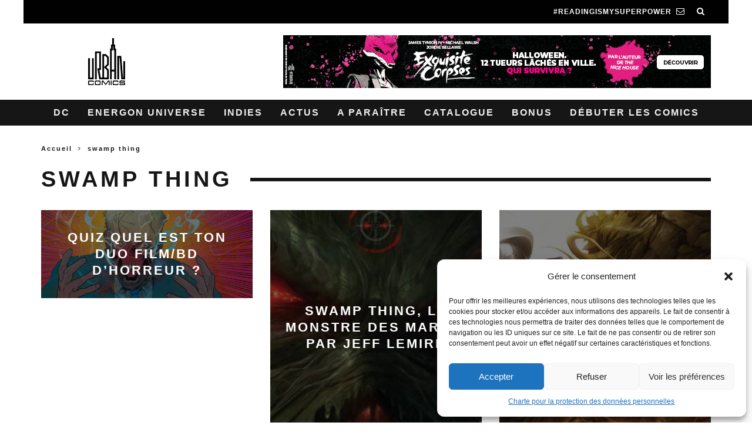

--- FILE ---
content_type: text/html; charset=UTF-8
request_url: https://www.urban-comics.com/tag/swamp-thing-2/
body_size: 18224
content:
<!DOCTYPE html>
<!--[if lt IE 7]><html lang="fr-FR" class="no-js lt-ie9 lt-ie8 lt-ie7"> <![endif]-->
<!--[if (IE 7)&!(IEMobile)]><html lang="fr-FR" class="no-js lt-ie9 lt-ie8"><![endif]-->
<!--[if (IE 8)&!(IEMobile)]><html lang="fr-FR" class="no-js lt-ie9"><![endif]-->
<!--[if gt IE 8]><!--> <html lang="fr-FR" class="no-js"><!--<![endif]-->

<head>
<!-- Google tag (gtag.js) -->
<script type="text/plain" data-service="google-analytics" data-category="statistics" async data-cmplz-src="https://www.googletagmanager.com/gtag/js?id=G-3KL35YB3R4"></script>
<script>
  window.dataLayer = window.dataLayer || [];
  function gtag(){dataLayer.push(arguments);}
  gtag('js', new Date());

  gtag('config', 'G-3KL35YB3R4');
</script>

    <meta charset="utf-8">
    <meta name="tdm-reservation" content="1">
    <meta name="tdm-policy" content="https://www.urban-comics.com/legal/policy.json">
    <!-- Google Chrome Frame for IE -->
    <!--[if IE]><meta http-equiv="X-UA-Compatible" content="IE=edge" /><![endif]-->
    <!-- mobile meta -->
            <meta name="viewport" content="width=device-width, initial-scale=1.0"/>
    
    <link rel="pingback" href="https://www.urban-comics.com/xmlrpc.php">

    
    <!-- Quantcast Choice. Consent Manager Tag v2.0 (for TCF 2.0) -->
    <script type="text/javascript" async=true>
        (function() {
            var host = window.location.hostname;
            var element = document.createElement('script');
            var firstScript = document.getElementsByTagName('script')[0];
            var url = 'https://quantcast.mgr.consensu.org'
                .concat('/choice/', 'SryMGb_ESR6pa', '/', host, '/choice.js')
            var uspTries = 0;
            var uspTriesLimit = 3;
            element.async = true;
            element.type = 'text/javascript';
            element.src = url;

            firstScript.parentNode.insertBefore(element, firstScript);

            function makeStub() {
                var TCF_LOCATOR_NAME = '__tcfapiLocator';
                var queue = [];
                var win = window;
                var cmpFrame;

                function addFrame() {
                    var doc = win.document;
                    var otherCMP = !!(win.frames[TCF_LOCATOR_NAME]);

                    if (!otherCMP) {
                        if (doc.body) {
                            var iframe = doc.createElement('iframe');

                            iframe.style.cssText = 'display:none';
                            iframe.name = TCF_LOCATOR_NAME;
                            doc.body.appendChild(iframe);
                        } else {
                            setTimeout(addFrame, 5);
                        }
                    }
                    return !otherCMP;
                }

                function tcfAPIHandler() {
                    var gdprApplies;
                    var args = arguments;

                    if (!args.length) {
                        return queue;
                    } else if (args[0] === 'setGdprApplies') {
                        if (
                            args.length > 3 &&
                            args[2] === 2 &&
                            typeof args[3] === 'boolean'
                        ) {
                            gdprApplies = args[3];
                            if (typeof args[2] === 'function') {
                                args[2]('set', true);
                            }
                        }
                    } else if (args[0] === 'ping') {
                        var retr = {
                            gdprApplies: gdprApplies,
                            cmpLoaded: false,
                            cmpStatus: 'stub'
                        };

                        if (typeof args[2] === 'function') {
                            args[2](retr);
                        }
                    } else {
                        queue.push(args);
                    }
                }

                function postMessageEventHandler(event) {
                    var msgIsString = typeof event.data === 'string';
                    var json = {};

                    try {
                        if (msgIsString) {
                            json = JSON.parse(event.data);
                        } else {
                            json = event.data;
                        }
                    } catch (ignore) {}

                    var payload = json.__tcfapiCall;

                    if (payload) {
                        window.__tcfapi(
                            payload.command,
                            payload.version,
                            function(retValue, success) {
                                var returnMsg = {
                                    __tcfapiReturn: {
                                        returnValue: retValue,
                                        success: success,
                                        callId: payload.callId
                                    }
                                };
                                if (msgIsString) {
                                    returnMsg = JSON.stringify(returnMsg);
                                }
                                event.source.postMessage(returnMsg, '*');
                            },
                            payload.parameter
                        );
                    }
                }

                while (win) {
                    try {
                        if (win.frames[TCF_LOCATOR_NAME]) {
                            cmpFrame = win;
                            break;
                        }
                    } catch (ignore) {}

                    if (win === window.top) {
                        break;
                    }
                    win = win.parent;
                }
                if (!cmpFrame) {
                    addFrame();
                    win.__tcfapi = tcfAPIHandler;
                    win.addEventListener('message', postMessageEventHandler, false);
                }
            };

            makeStub();

            var uspStubFunction = function() {
                var arg = arguments;
                if (typeof window.__uspapi !== uspStubFunction) {
                    setTimeout(function() {
                        if (typeof window.__uspapi !== 'undefined') {
                            window.__uspapi.apply(window.__uspapi, arg);
                        }
                    }, 500);
                }
            };

            var checkIfUspIsReady = function() {
                uspTries++;
                if (window.__uspapi === uspStubFunction && uspTries < uspTriesLimit) {
                    console.warn('USP is not accessible');
                } else {
                    clearInterval(uspInterval);
                }
            };

            if (typeof window.__uspapi === 'undefined') {
                window.__uspapi = uspStubFunction;
                var uspInterval = setInterval(checkIfUspIsReady, 6000);
            }
        })();
    </script>
    <!-- End Quantcast Choice. Consent Manager Tag v2.0 (for TCF 2.0) -->

    <style>
        .qc-cmp-button.qc-cmp-secondary-button {
            border-color: #eee !important;
            background-color: #eee !important;
        }
    </style>






    <!-- head extras -->
    <meta name='robots' content='index, follow, max-image-preview:large, max-snippet:-1, max-video-preview:-1' />

	<!-- This site is optimized with the Yoast SEO plugin v23.7 - https://yoast.com/wordpress/plugins/seo/ -->
	<title>swamp thing Archives - Urban Comics</title>
	<link rel="canonical" href="https://www.urban-comics.com/tag/swamp-thing-2/" />
	<link rel="next" href="https://www.urban-comics.com/tag/swamp-thing-2/page/2/" />
	<meta property="og:locale" content="fr_FR" />
	<meta property="og:type" content="article" />
	<meta property="og:title" content="swamp thing Archives - Urban Comics" />
	<meta property="og:url" content="https://www.urban-comics.com/tag/swamp-thing-2/" />
	<meta property="og:site_name" content="Urban Comics" />
	<meta name="twitter:card" content="summary_large_image" />
	<meta name="twitter:site" content="@UrbanComics" />
	<script type="application/ld+json" class="yoast-schema-graph">{"@context":"https://schema.org","@graph":[{"@type":"CollectionPage","@id":"https://www.urban-comics.com/tag/swamp-thing-2/","url":"https://www.urban-comics.com/tag/swamp-thing-2/","name":"swamp thing Archives - Urban Comics","isPartOf":{"@id":"https://www.urban-comics.com/#website"},"primaryImageOfPage":{"@id":"https://www.urban-comics.com/tag/swamp-thing-2/#primaryimage"},"image":{"@id":"https://www.urban-comics.com/tag/swamp-thing-2/#primaryimage"},"thumbnailUrl":"https://www.urban-comics.com/wp-content/uploads/2017/04/batman-city-of-madness_quiz2.jpg","breadcrumb":{"@id":"https://www.urban-comics.com/tag/swamp-thing-2/#breadcrumb"},"inLanguage":"fr-FR"},{"@type":"ImageObject","inLanguage":"fr-FR","@id":"https://www.urban-comics.com/tag/swamp-thing-2/#primaryimage","url":"https://www.urban-comics.com/wp-content/uploads/2017/04/batman-city-of-madness_quiz2.jpg","contentUrl":"https://www.urban-comics.com/wp-content/uploads/2017/04/batman-city-of-madness_quiz2.jpg","width":1200,"height":500},{"@type":"BreadcrumbList","@id":"https://www.urban-comics.com/tag/swamp-thing-2/#breadcrumb","itemListElement":[{"@type":"ListItem","position":1,"name":"Accueil","item":"https://www.urban-comics.com/"},{"@type":"ListItem","position":2,"name":"swamp thing"}]},{"@type":"WebSite","@id":"https://www.urban-comics.com/#website","url":"https://www.urban-comics.com/","name":"Urban Comics","description":"Batman, Wonder Woman, Justice League, tous les mondes de la BD américaine","publisher":{"@id":"https://www.urban-comics.com/#organization"},"potentialAction":[{"@type":"SearchAction","target":{"@type":"EntryPoint","urlTemplate":"https://www.urban-comics.com/?s={search_term_string}"},"query-input":{"@type":"PropertyValueSpecification","valueRequired":true,"valueName":"search_term_string"}}],"inLanguage":"fr-FR"},{"@type":"Organization","@id":"https://www.urban-comics.com/#organization","name":"Urban Comics","url":"https://www.urban-comics.com/","logo":{"@type":"ImageObject","inLanguage":"fr-FR","@id":"https://www.urban-comics.com/#/schema/logo/image/","url":"https://www.urban-comics.com/wp-content/uploads/2017/04/Logo_Urban-DC24_H_Blanc.png","contentUrl":"https://www.urban-comics.com/wp-content/uploads/2017/04/Logo_Urban-DC24_H_Blanc.png","width":464,"height":610,"caption":"Urban Comics"},"image":{"@id":"https://www.urban-comics.com/#/schema/logo/image/"},"sameAs":["https://www.facebook.com/UrbanComics","https://x.com/UrbanComics","https://www.instagram.com/urbancomics/","https://www.youtube.com/@Urban_Comics"]}]}</script>
	<!-- / Yoast SEO plugin. -->


<link rel='dns-prefetch' href='//cdnjs.cloudflare.com' />
<link rel="alternate" type="application/rss+xml" title="Urban Comics &raquo; Flux" href="https://www.urban-comics.com/feed/" />
<link rel="alternate" type="application/rss+xml" title="Urban Comics &raquo; Flux des commentaires" href="https://www.urban-comics.com/comments/feed/" />
<link rel="alternate" type="application/rss+xml" title="Urban Comics &raquo; Flux de l’étiquette swamp thing" href="https://www.urban-comics.com/tag/swamp-thing-2/feed/" />
<script type="text/javascript">
/* <![CDATA[ */
window._wpemojiSettings = {"baseUrl":"https:\/\/s.w.org\/images\/core\/emoji\/15.0.3\/72x72\/","ext":".png","svgUrl":"https:\/\/s.w.org\/images\/core\/emoji\/15.0.3\/svg\/","svgExt":".svg","source":{"concatemoji":"https:\/\/www.urban-comics.com\/wp-includes\/js\/wp-emoji-release.min.js?ver=6.6.4"}};
/*! This file is auto-generated */
!function(i,n){var o,s,e;function c(e){try{var t={supportTests:e,timestamp:(new Date).valueOf()};sessionStorage.setItem(o,JSON.stringify(t))}catch(e){}}function p(e,t,n){e.clearRect(0,0,e.canvas.width,e.canvas.height),e.fillText(t,0,0);var t=new Uint32Array(e.getImageData(0,0,e.canvas.width,e.canvas.height).data),r=(e.clearRect(0,0,e.canvas.width,e.canvas.height),e.fillText(n,0,0),new Uint32Array(e.getImageData(0,0,e.canvas.width,e.canvas.height).data));return t.every(function(e,t){return e===r[t]})}function u(e,t,n){switch(t){case"flag":return n(e,"\ud83c\udff3\ufe0f\u200d\u26a7\ufe0f","\ud83c\udff3\ufe0f\u200b\u26a7\ufe0f")?!1:!n(e,"\ud83c\uddfa\ud83c\uddf3","\ud83c\uddfa\u200b\ud83c\uddf3")&&!n(e,"\ud83c\udff4\udb40\udc67\udb40\udc62\udb40\udc65\udb40\udc6e\udb40\udc67\udb40\udc7f","\ud83c\udff4\u200b\udb40\udc67\u200b\udb40\udc62\u200b\udb40\udc65\u200b\udb40\udc6e\u200b\udb40\udc67\u200b\udb40\udc7f");case"emoji":return!n(e,"\ud83d\udc26\u200d\u2b1b","\ud83d\udc26\u200b\u2b1b")}return!1}function f(e,t,n){var r="undefined"!=typeof WorkerGlobalScope&&self instanceof WorkerGlobalScope?new OffscreenCanvas(300,150):i.createElement("canvas"),a=r.getContext("2d",{willReadFrequently:!0}),o=(a.textBaseline="top",a.font="600 32px Arial",{});return e.forEach(function(e){o[e]=t(a,e,n)}),o}function t(e){var t=i.createElement("script");t.src=e,t.defer=!0,i.head.appendChild(t)}"undefined"!=typeof Promise&&(o="wpEmojiSettingsSupports",s=["flag","emoji"],n.supports={everything:!0,everythingExceptFlag:!0},e=new Promise(function(e){i.addEventListener("DOMContentLoaded",e,{once:!0})}),new Promise(function(t){var n=function(){try{var e=JSON.parse(sessionStorage.getItem(o));if("object"==typeof e&&"number"==typeof e.timestamp&&(new Date).valueOf()<e.timestamp+604800&&"object"==typeof e.supportTests)return e.supportTests}catch(e){}return null}();if(!n){if("undefined"!=typeof Worker&&"undefined"!=typeof OffscreenCanvas&&"undefined"!=typeof URL&&URL.createObjectURL&&"undefined"!=typeof Blob)try{var e="postMessage("+f.toString()+"("+[JSON.stringify(s),u.toString(),p.toString()].join(",")+"));",r=new Blob([e],{type:"text/javascript"}),a=new Worker(URL.createObjectURL(r),{name:"wpTestEmojiSupports"});return void(a.onmessage=function(e){c(n=e.data),a.terminate(),t(n)})}catch(e){}c(n=f(s,u,p))}t(n)}).then(function(e){for(var t in e)n.supports[t]=e[t],n.supports.everything=n.supports.everything&&n.supports[t],"flag"!==t&&(n.supports.everythingExceptFlag=n.supports.everythingExceptFlag&&n.supports[t]);n.supports.everythingExceptFlag=n.supports.everythingExceptFlag&&!n.supports.flag,n.DOMReady=!1,n.readyCallback=function(){n.DOMReady=!0}}).then(function(){return e}).then(function(){var e;n.supports.everything||(n.readyCallback(),(e=n.source||{}).concatemoji?t(e.concatemoji):e.wpemoji&&e.twemoji&&(t(e.twemoji),t(e.wpemoji)))}))}((window,document),window._wpemojiSettings);
/* ]]> */
</script>
<link rel='stylesheet' id='mdf_search_stat-css' href='https://www.urban-comics.com/wp-content/plugins/wp-meta-data-filter-and-taxonomy-filter.old/ext/mdf_stat/css/stat.css?ver=6.6.4' type='text/css' media='all' />
<style id='wp-emoji-styles-inline-css' type='text/css'>

	img.wp-smiley, img.emoji {
		display: inline !important;
		border: none !important;
		box-shadow: none !important;
		height: 1em !important;
		width: 1em !important;
		margin: 0 0.07em !important;
		vertical-align: -0.1em !important;
		background: none !important;
		padding: 0 !important;
	}
</style>
<link rel='stylesheet' id='taxonomy-image-plugin-public-css' href='https://www.urban-comics.com/wp-content/plugins/taxonomy-images/css/style.css?ver=0.9.6' type='text/css' media='screen' />
<link rel='stylesheet' id='cmplz-general-css' href='https://www.urban-comics.com/wp-content/plugins/complianz-gdpr/assets/css/cookieblocker.min.css?ver=1730128483' type='text/css' media='all' />
<link rel='stylesheet' id='cb-main-stylesheet-css' href='https://www.urban-comics.com/wp-content/themes/UrbanComics/library/css/style.min.css?ver=3.1.1' type='text/css' media='all' />
<!--[if lt IE 10]>
<link rel='stylesheet' id='cb-ie-only-css' href='https://www.urban-comics.com/wp-content/themes/UrbanComics/library/css/ie.css?ver=3.1.1' type='text/css' media='all' />
<![endif]-->
<link rel='stylesheet' id='cb-woocommerce-stylesheet-css' href='https://www.urban-comics.com/wp-content/themes/UrbanComics/woocommerce/css/woocommerce.css?ver=3.1.1' type='text/css' media='all' />
<link rel='stylesheet' id='colorbox-css-css' href='https://www.urban-comics.com/wp-content/themes/UrbanComics/library/css/colorbox.css?ver=3.3.0' type='text/css' media='all' />
<script type="text/javascript" src="https://www.urban-comics.com/wp-includes/js/jquery/jquery.min.js?ver=3.7.1" id="jquery-core-js"></script>
<script type="text/javascript" src="https://www.urban-comics.com/wp-includes/js/jquery/jquery-migrate.min.js?ver=3.4.1" id="jquery-migrate-js"></script>
<script type="text/javascript" id="jquery-js-after">
/* <![CDATA[ */
 function mdf_js_after_ajax_done() {  }
/* ]]> */
</script>
<script type="text/javascript" src="https://www.urban-comics.com/wp-includes/js/jquery/ui/core.min.js?ver=1.13.3" id="jquery-ui-core-js"></script>
<script type="text/javascript" id="meta_data_filter_widget-js-extra">
/* <![CDATA[ */
var mdf_settings_data = {"hide_empty_title":"1"};
/* ]]> */
</script>
<script type="text/javascript" src="https://www.urban-comics.com/wp-content/plugins/wp-meta-data-filter-and-taxonomy-filter.old/js/front.js?ver=6.6.4" id="meta_data_filter_widget-js"></script>
<script type="text/javascript" src="https://www.urban-comics.com/wp-content/themes/UrbanComics/library/js/modernizr.custom.min.js?ver=2.6.2" id="cb-modernizr-js"></script>
<script type="text/javascript" src="https://cdnjs.cloudflare.com/ajax/libs/jquery.colorbox/1.6.4/jquery.colorbox-min.js?ver=6.6.4" id="colorbox-js-js"></script>
<script type="text/javascript" src="https://www.urban-comics.com/wp-content/themes/UrbanComics/library/js/newsletter.js?ver=6.6.4" id="newsletter-js"></script>
<link rel="https://api.w.org/" href="https://www.urban-comics.com/wp-json/" /><link rel="alternate" title="JSON" type="application/json" href="https://www.urban-comics.com/wp-json/wp/v2/tags/379" /><link rel="EditURI" type="application/rsd+xml" title="RSD" href="https://www.urban-comics.com/xmlrpc.php?rsd" />
<meta name="generator" content="WordPress 6.6.4" />
<meta name="generator" content="WooCommerce 3.0.1" />
<!-- Google Tag Manager -->
<script>(function(w,d,s,l,i){w[l]=w[l]||[];w[l].push({'gtm.start':
new Date().getTime(),event:'gtm.js'});var f=d.getElementsByTagName(s)[0],
j=d.createElement(s),dl=l!='dataLayer'?'&l='+l:'';j.async=true;j.src=
'https://www.googletagmanager.com/gtm.js?id='+i+dl;f.parentNode.insertBefore(j,f);
})(window,document,'script','dataLayer','GTM-WV6F5G');</script>
<!-- End Google Tag Manager -->
					<style>.cmplz-hidden {
					display: none !important;
				}</style><style type="text/css">.with_header_ws{margin-top:44px !important;}#cb-nav-bar .cb-mega-menu-columns .cb-sub-menu > li > a { color: #9194b6; } .cb-entry-content a {color:#000000; } .cb-entry-content a:hover {color:#9194b6; } .cb-entry-content a:active {color:#000000; } .cb-entry-content a:visited {color:#9194b6; } .cb-entry-content a:focus {color:#000000; }.cb-meta-style-1 .cb-article-meta { background: rgba(0, 0, 0, 0.1); }.cb-module-block .cb-meta-style-2 img, .cb-module-block .cb-meta-style-4 img, .cb-grid-x .cb-grid-img img, .cb-grid-x .cb-grid-img .cb-fi-cover  { opacity: 0.9; }@media only screen and (min-width: 768px) {
                .cb-module-block .cb-meta-style-1:hover .cb-article-meta { background: rgba(0, 0, 0, 0.5); }
                .cb-module-block .cb-meta-style-2:hover img, .cb-module-block .cb-meta-style-4:hover img, .cb-grid-x .cb-grid-feature:hover img, .cb-grid-x .cb-grid-feature:hover .cb-fi-cover, .cb-slider li:hover img { opacity: 0.5; }
            }body { font-size: 16px; }@media only screen and (min-width: 1020px){ body { font-size: 16px; }}</style><!-- end custom css --><style type="text/css">body, #respond, .cb-font-body { font-family: Tahoma, } h1, h2, h3, h4, h5, h6, .cb-font-header, #bbp-user-navigation, .cb-byline{ font-family:Tahoma, }</style><style>.cb-mm-on #cb-nav-bar .cb-main-nav .menu-item-76872:hover, .cb-mm-on #cb-nav-bar .cb-main-nav .menu-item-76872:focus { background:# !important ; }
.cb-mm-on #cb-nav-bar .cb-main-nav .menu-item-76872 .cb-big-menu { border-top-color: #; }
.cb-mm-on #cb-nav-bar .cb-main-nav .menu-item-80410:hover, .cb-mm-on #cb-nav-bar .cb-main-nav .menu-item-80410:focus { background:# !important ; }
.cb-mm-on #cb-nav-bar .cb-main-nav .menu-item-80410 .cb-big-menu { border-top-color: #; }
.cb-mm-on #cb-nav-bar .cb-main-nav .menu-item-60975:hover, .cb-mm-on #cb-nav-bar .cb-main-nav .menu-item-60975:focus { background:# !important ; }
.cb-mm-on #cb-nav-bar .cb-main-nav .menu-item-60975 .cb-big-menu { border-top-color: #; }</style><link rel="icon" href="https://www.urban-comics.com/wp-content/uploads/2024/07/favicon.png" sizes="32x32" />
<link rel="icon" href="https://www.urban-comics.com/wp-content/uploads/2024/07/favicon.png" sizes="192x192" />
<link rel="apple-touch-icon" href="https://www.urban-comics.com/wp-content/uploads/2024/07/favicon.png" />
<meta name="msapplication-TileImage" content="https://www.urban-comics.com/wp-content/uploads/2024/07/favicon.png" />
        <style>
            /* DYNAMIC CSS STYLES DEPENDING OF SETTINGS */
            
            .widget-meta-data-filter h4.data-filter-section-title, .mdf_front_toggle {color:#000000;}
.widget-meta-data-filter li label {text-transform:uppercase;}        </style>
        <script>
    var mdf_is_search_going =0;
    var mdf_tmp_order = 0;
    var mdf_tmp_orderby = 0;
    //+++
    var lang_one_moment = "One Moment ...";
    var mdf_lang_loading = "Loading ...";
    var mdf_lang_cancel = "Cancel";
    var mdf_lang_close = "Close";
    var mdf_lang_apply = "Apply";
    var mdf_tax_loader = '<img src="https://www.urban-comics.com/wp-content/plugins/wp-meta-data-filter-and-taxonomy-filter.old/images/tax_loader.gif" alt="loader" />';
    var mdf_week_first_day =1;
    var mdf_calendar_date_format = "mm/dd/yy";
    var mdf_site_url = "https://www.urban-comics.com";
    var mdf_plugin_url = "https://www.urban-comics.com/wp-content/plugins/wp-meta-data-filter-and-taxonomy-filter.old/";
    var mdf_default_order_by = "nom_serie_order";
    var mdf_default_order = "ASC";
    var show_tax_all_childs =0;
    var mdf_current_term_id = 0;

    var mdf_current_tax = "";
    //admin
    var lang_no_ui_sliders = "no ui sliders in selected mdf category";
    var lang_updated = "Updated";
    //+++
    var mdf_slug_cat = "meta_data_filter_cat";

    var mdf_tooltip_theme = "default";
    var tooltip_max_width = parseInt(220, 10);
    var ajaxurl = "https://www.urban-comics.com/wp-admin/admin-ajax.php";
    var mdf_front_qtrans_lang = "";
    var mdf_front_wpml_lang = "";
    var mdf_use_chosen_js_w =0;
    var mdf_use_chosen_js_s =0;
    var mdf_use_custom_scroll_bar =0;
        mdf_front_qtrans_lang = "";
    var mdf_current_page_url = "/tag/swamp-thing-2/";

    var mdf_sort_order = "ASC";
    var mdf_order_by = "nom_serie_order";
    var mdf_toggle_close_sign = "-";
    var mdf_toggle_open_sign = "+";
    var tab_slideout_icon = "https://www.urban-comics.com/wp-content/plugins/wp-meta-data-filter-and-taxonomy-filter.old/images/icon_button_search.png";
    var tab_slideout_icon_w = "146";
    var tab_slideout_icon_h = "131";
    var mdf_use_custom_icheck = 0;
    var icheck_skin = {};
    icheck_skin.skin = "flat";
    icheck_skin.color = "blue";


    var mdtf_overlay_skin = "default";





</script>
    <!-- end head extras -->
        <script type="text/javascript">
        jQuery(document).ready(function($){
            $( ".slides .comics-container" ).hover(
                function() {
                    imgHeight = $( this ).find("img").height();
                    $( this ).find(".caption").height(imgHeight - 10 );
                    $( this ).find( ".caption" ).show();
                }, function() {
                    $( this ).find( ".caption" ).hide();
                }
            );
        });
    </script>
    	</head>

	<body data-cmplz=1 class="archive tag tag-swamp-thing-2 tag-379  cb-sidebar-right  cb-sticky-mm  cb-tm-dark cb-body-light cb-menu-dark cb-mm-dark cb-footer-dark  cb-fw-bs  cb-m-logo-off cb-m-sticky cb-sw-tm-box cb-sw-header-fw cb-sw-menu-fw cb-sw-footer-fw  cb-menu-al-center">

    <div class="special-class" style="display:none;">
        <div id="newsletter_popin_alert" class="popin">
            <div style="text-align: center; padding: 45px 5px 0 5px;">
                <div><img style="margin-left:-9px;" src="https://www.urban-comics.com/wp-content/themes/UrbanComics/img/urbanlogo.jpg" alt="logo Urban"/></div>
                <div><h2 style="font-size: 1.35em;margin:15px 0;">S'abonner à la newsletter Urban</h2></div>
                <div><i class="fa fa-bell" style="font-size:25px;vertical-align: middle; margin-bottom: 5px;margin-right: 6px;"></i></div>
            </div>
            <div class="content" style="text-align: center; padding: 5px">
                <div id="newsletter_choice" style="font-size: 90%;margin:0 0 15px 0;"> Je suis 
                    <input type="radio" id="choix1" name="newsletter_option" value="1"> libraire
                    <input type="radio" id="choix2" name="newsletter_option" value="2"> bibliothécaire
                    <input type="radio" id="choix3" name="newsletter_option" value="3" checked=checked> particulier
                </div>
                <div><input id="newsletter_email" name="newsletter_email" value="" placeholder="Votre email" style="width:90%;"></div>
                <div><a href="#" id="signin_newsletter" class="nl-button cb-button cb-white" style="width:90%;padding:4px 45px; display:inline-block;"><i class="icon icon-mail" style="vertical-align: -2px;"></i> INSCRIPTION</a></div>
                <p style="width:90%;margin:15px auto;font-size: 7.5pt;font-family: 'Montserrat', sans-serif;color: #555555;">Les informations recueillies sur ce formulaire sont enregistrées par Dargaud pour vous informez de nos sorties. Vous pouvez exercer votre droit d'accès aux données vous concernant et les faire rectifier en vous adressant à contact@urban-comics.com. Pour plus d’informations, merci d’accéder à la <a style="font-weight: bolder" href="https://www.urban-comics.com/charte-protection-donnees-personnelles/">notre politique de gestion des données personnelles</a>
                </p>
            </div>

        </div>
    </div>
		
		<div id="cb-outer-container" >

			
				<div id="cb-top-menu" class="clearfix cb-font-header  wrap">
					<div class="wrap clearfix cb-site-padding cb-top-menu-wrap">
	
													<div class="cb-left-side cb-mob">

								<a href="#" id="cb-mob-open" class="cb-link"><i class="fa fa-bars"></i></a>
															</div>
						                                                                        <ul class="cb-top-nav cb-right-side"><li><a href="#" [ws_insert_alert_data type="newsletter" id_bda="URBAN_NEWS" name="Urban Comics"] id="abo_newsletter" class="newsletter hidden-tablet"><span style="padding-right: 8px;">#Readingismysuperpower</span><i class="fa fa-envelope-o" aria-hidden="true"></i></a></li><li class="cb-icon-search cb-menu-icons-extra"><a href="#" class="cb-tip-bot" data-cb-tip="Rechercher" title="Rechercher" id="cb-s-trigger-gen"><i class="fa fa-search"></i></a></li></ul>					</div>
				</div>

				<div id="cb-mob-menu" class="cb-mob-menu">
					<div class="cb-mob-close-wrap">
						
						<a href="#" id="cb-mob-close" class="cb-link"><i class="fa cb-times"></i></a>
						<div class="cb-mob-social">				            <a href="https://www.twitter.com/@urbancomics" target="_blank"><i class="fa fa-twitter" aria-hidden="true"></i></a>
				        				            <a href="https://www.facebook.com/urbancomics" target="_blank"><i class="fa fa-facebook" aria-hidden="true"></i></a>
				        				            <a href="https://plus.google.com/+urbancomics" target="_blank"><i class="fa fa-google-plus" aria-hidden="true"></i></a>
				        				            <a href="https://www.instagram.com/urbancomics" target="_blank"><i class="fa fa-instagram" aria-hidden="true"></i></a>
				        </div>				    </div>

					<div class="cb-mob-menu-wrap">
						<ul id="cb-mob-ul" class="cb-mobile-nav cb-top-nav cb-mob-ul-show"><li class="menu-item menu-item-type-taxonomy menu-item-object-category menu-item-has-children cb-has-children menu-item-46087"><a href="https://www.urban-comics.com/category/dc/">DC</a>
<ul class="sub-menu">
	<li class="menu-item menu-item-type-taxonomy menu-item-object-category menu-item-76873"><a href="https://www.urban-comics.com/category/dc/">DC</a></li>
	<li class="menu-item menu-item-type-taxonomy menu-item-object-category menu-item-76878"><a href="https://www.urban-comics.com/category/dc/univers-dc/batman/">Batman</a></li>
	<li class="menu-item menu-item-type-taxonomy menu-item-object-category menu-item-76879"><a href="https://www.urban-comics.com/category/dc/univers-dc/joker-persos/">Joker</a></li>
	<li class="menu-item menu-item-type-taxonomy menu-item-object-category menu-item-76880"><a href="https://www.urban-comics.com/category/dc/univers-dc/superman-persos/">Superman</a></li>
	<li class="menu-item menu-item-type-taxonomy menu-item-object-category menu-item-76874"><a href="https://www.urban-comics.com/category/vertigo/">Vertigo</a></li>
</ul>
</li>
<li class="menu-item menu-item-type-taxonomy menu-item-object-category menu-item-76872"><a href="https://www.urban-comics.com/category/energon-universe/">Energon Universe</a></li>
<li class="menu-item menu-item-type-taxonomy menu-item-object-category menu-item-46089"><a href="https://www.urban-comics.com/category/indies/">Indies</a></li>
<li class="menu-item menu-item-type-taxonomy menu-item-object-category menu-item-has-children cb-has-children menu-item-80410"><a href="https://www.urban-comics.com/category/events/">Actus</a>
<ul class="sub-menu">
	<li class="menu-item menu-item-type-taxonomy menu-item-object-category menu-item-80411"><a href="https://www.urban-comics.com/category/events/dedicaces/">Dédicaces</a></li>
	<li class="menu-item menu-item-type-taxonomy menu-item-object-category menu-item-80412"><a href="https://www.urban-comics.com/category/events/festivals/">Festivals</a></li>
</ul>
</li>
<li class="menu-item menu-item-type-post_type menu-item-object-page menu-item-77755"><a href="https://www.urban-comics.com/a-paraitre/">A paraître</a></li>
<li class="menu-item menu-item-type-post_type menu-item-object-page menu-item-has-children cb-has-children menu-item-46094"><a href="https://www.urban-comics.com/shop/">Catalogue</a>
<ul class="sub-menu">
	<li class="menu-item menu-item-type-post_type menu-item-object-page menu-item-76884"><a href="https://www.urban-comics.com/auteurs/">Auteurs</a></li>
	<li class="menu-item menu-item-type-post_type menu-item-object-page menu-item-59019"><a href="https://www.urban-comics.com/shop/">Catalogue</a></li>
	<li class="menu-item menu-item-type-post_type menu-item-object-page menu-item-62944"><a href="https://www.urban-comics.com/series/">Series</a></li>
	<li class="menu-item menu-item-type-post_type menu-item-object-page menu-item-59020"><a href="https://www.urban-comics.com/univers/">Univers</a></li>
</ul>
</li>
<li class="menu-item menu-item-type-taxonomy menu-item-object-category menu-item-has-children cb-has-children menu-item-57938"><a href="https://www.urban-comics.com/category/fun-stuff/">Bonus</a>
<ul class="sub-menu">
	<li class="menu-item menu-item-type-taxonomy menu-item-object-category menu-item-76882"><a href="https://www.urban-comics.com/category/auteurs/interviews/">Interviews</a></li>
	<li class="menu-item menu-item-type-taxonomy menu-item-object-category menu-item-61881"><a href="https://www.urban-comics.com/category/fun-stuff/coloriage/">Coloriages</a></li>
	<li class="menu-item menu-item-type-taxonomy menu-item-object-category menu-item-58936"><a href="https://www.urban-comics.com/category/fun-stuff/concours-fun-stuff/">Concours</a></li>
	<li class="menu-item menu-item-type-taxonomy menu-item-object-category menu-item-58935"><a href="https://www.urban-comics.com/category/fun-stuff/fonds-decran/">Fonds d&rsquo;écran</a></li>
	<li class="menu-item menu-item-type-taxonomy menu-item-object-category menu-item-63465"><a href="https://www.urban-comics.com/category/videos/">Videos</a></li>
	<li class="menu-item menu-item-type-taxonomy menu-item-object-category menu-item-58934"><a href="https://www.urban-comics.com/category/fun-stuff/quiz-fun-stuff/">Quiz</a></li>
	<li class="menu-item menu-item-type-taxonomy menu-item-object-category menu-item-76883"><a href="https://www.urban-comics.com/category/auteurs/portfolio-2/">Portfolio</a></li>
</ul>
</li>
<li class="menu-item menu-item-type-taxonomy menu-item-object-category menu-item-has-children cb-has-children menu-item-60975"><a href="https://www.urban-comics.com/category/listes-de-lecture/">Débuter les comics</a>
<ul class="sub-menu">
	<li class="menu-item menu-item-type-taxonomy menu-item-object-category menu-item-58937"><a href="https://www.urban-comics.com/category/persos/">Persos</a></li>
	<li class="menu-item menu-item-type-taxonomy menu-item-object-category menu-item-78611"><a href="https://www.urban-comics.com/category/guides/">Guides</a></li>
	<li class="menu-item menu-item-type-taxonomy menu-item-object-category menu-item-78612"><a href="https://www.urban-comics.com/category/listes-de-lecture/">Listes de lecture</a></li>
</ul>
</li>
</ul>											</div>

				</div>
						
						
			<div id="cb-container" class="clearfix" >
									<header id="cb-header" class="cb-header  cb-with-block ">

					    <div id="cb-logo-box" class="cb-logo-left wrap">
	                    	                <div id="logo">
                                        <a href="https://www.urban-comics.com">
                        <img src="https://www.urban-comics.com/wp-content/uploads/2017/04/logourban.jpg" alt="Urban Comics logo" data-at2x="https://www.urban-comics.com/wp-content/uploads/2017/04/logourbanretinq.jpg">
                    </a>
                                    </div>
            	                        <div class="cb-large cb-block"><a href="https://www.urban-comics.com/exquisite-corpses-la-serie-evenement/"><img class="alignnone size-full wp-image-51293" src="https://www.urban-comics.com/wp-content/uploads/2025/12/banniere-exquisite-1.png"/></a></div>	                    </div>

					</header>
				
				<div id="cb-menu-search" class="cb-s-modal cb-modal"><div class="cb-close-m cb-ta-right"><i class="fa cb-times"></i></div><div class="cb-s-modal-inner cb-pre-load cb-light-loader cb-modal-inner cb-font-header cb-mega-three cb-mega-posts clearfix"><form method="get" class="cb-search" action="https://www.urban-comics.com/">

    <input type="text" class="cb-search-field cb-font-header" placeholder="Rechercher..." value="" name="s" title="" autocomplete="off">
    <button class="cb-search-submit" type="submit" value=""><i class="fa fa-search"></i></button>
    
</form><div id="cb-s-results"></div></div></div>				
									 <nav id="cb-nav-bar" class="clearfix ">
					 	<div class="cb-nav-bar-wrap cb-site-padding clearfix cb-font-header  cb-menu-fw">
		                    <ul class="cb-main-nav wrap clearfix"><li id="menu-item-46087" class="menu-item menu-item-type-taxonomy menu-item-object-category menu-item-has-children cb-has-children menu-item-46087"><a href="https://www.urban-comics.com/category/dc/">DC</a><div class="cb-menu-drop cb-bg cb-mega-menu cb-big-menu clearfix"><div class="cb-sub-mega-three cb-pre-load cb-mega-posts  clearfix"><div class="cb-upper-title"><h2>DC</h2><a href="https://www.urban-comics.com/category/dc/" class="cb-see-all">Tout voir</a></div><ul class="cb-sub-posts"> <li class="cb-looper cb-article-1 cb-mm-posts-count-3 cb-style-1 clearfix post-84843 post type-post status-publish format-standard has-post-thumbnail category-batman category-dc category-green-lantern category-listes-de-lecture category-newsurban category-superman-persos category-univers-dc category-urban-comics category-wonder-woman-persos tag-batman-2 tag-batman-city-of-madness tag-batman-dark-patterns-affaire-1-lhomme-blesse tag-batman-superman-worlds-finest-tome-1 tag-green-lantern-3 tag-green-lantern-origines-secretes-2008 tag-green-lantern-one-corps-united-tome-1 tag-scott-snyder-presente-batman-tome-1 tag-superman tag-superman-heros-pour-tous tag-urban-comics-nomad-superman-ecrase-le-klan tag-wonder-woman tag-wonder-woman-historia-the-amazons tag-wonder-woman-hors-la-loi-tome-1"><div class="cb-mask cb-img-fw" style="background-color: #222;"><a href="https://www.urban-comics.com/des-bd-pour-attendre-les-absolute/"><img width="260" height="108" src="https://www.urban-comics.com/wp-content/uploads/2025/05/batmanabsolute1.jpg" class="attachment-cb-260-170 size-cb-260-170 wp-post-image" alt="" decoding="async" /></a></div><div class="cb-meta"><h2 class="cb-post-title"><a href="https://www.urban-comics.com/des-bd-pour-attendre-les-absolute/">Des BD pour attendre les Absolute</a></h2></div></li> <li class="cb-looper cb-article-2 cb-mm-posts-count-3 cb-style-1 clearfix post-84793 post type-post status-publish format-standard has-post-thumbnail category-dc category-newsurban category-superman-superman-persos category-superman-persos category-univers-dc category-urban-comics tag-superman tag-superman-unlimited-tome-1"><div class="cb-mask cb-img-fw" style="background-color: #222;"><a href="https://www.urban-comics.com/superman-a-perdu-ses-pouvoirs/"><img width="260" height="108" src="https://www.urban-comics.com/wp-content/uploads/2026/01/supermanunlimited7.jpg" class="attachment-cb-260-170 size-cb-260-170 wp-post-image" alt="" decoding="async" /></a></div><div class="cb-meta"><h2 class="cb-post-title"><a href="https://www.urban-comics.com/superman-a-perdu-ses-pouvoirs/">Superman a perdu ses pouvoirs !</a></h2></div></li> <li class="cb-looper cb-article-3 cb-mm-posts-count-3 cb-style-1 clearfix post-84804 post type-post status-publish format-standard has-post-thumbnail category-dc category-newsurban category-supergirl-persos category-univers-dc tag-supergirl"><div class="cb-mask cb-img-fw" style="background-color: #222;"><a href="https://www.urban-comics.com/supergirl-the-world-des-artistes-du-monde-entier/"><img width="260" height="108" src="https://www.urban-comics.com/wp-content/uploads/2026/01/SUPERGIRL-THE-WORLD_banniere-site.jpg" class="attachment-cb-260-170 size-cb-260-170 wp-post-image" alt="" decoding="async" /></a></div><div class="cb-meta"><h2 class="cb-post-title"><a href="https://www.urban-comics.com/supergirl-the-world-des-artistes-du-monde-entier/">Supergirl the World : des artistes du monde entier pour raconter l&rsquo;histoire de Supergirl</a></h2></div></li></ul></div><ul class="cb-sub-menu cb-sub-bg">	<li id="menu-item-76873" class="menu-item menu-item-type-taxonomy menu-item-object-category menu-item-76873"><a href="https://www.urban-comics.com/category/dc/" data-cb-c="2" class="cb-c-l">DC</a></li>
	<li id="menu-item-76878" class="menu-item menu-item-type-taxonomy menu-item-object-category menu-item-76878"><a href="https://www.urban-comics.com/category/dc/univers-dc/batman/" data-cb-c="830" class="cb-c-l">Batman</a></li>
	<li id="menu-item-76879" class="menu-item menu-item-type-taxonomy menu-item-object-category menu-item-76879"><a href="https://www.urban-comics.com/category/dc/univers-dc/joker-persos/" data-cb-c="140" class="cb-c-l">Joker</a></li>
	<li id="menu-item-76880" class="menu-item menu-item-type-taxonomy menu-item-object-category menu-item-76880"><a href="https://www.urban-comics.com/category/dc/univers-dc/superman-persos/" data-cb-c="40" class="cb-c-l">Superman</a></li>
	<li id="menu-item-76874" class="menu-item menu-item-type-taxonomy menu-item-object-category menu-item-76874"><a href="https://www.urban-comics.com/category/vertigo/" data-cb-c="53" class="cb-c-l">Vertigo</a></li>
</ul></div></li>
<li id="menu-item-76872" class="menu-item menu-item-type-taxonomy menu-item-object-category menu-item-76872"><a href="https://www.urban-comics.com/category/energon-universe/">Energon Universe</a><div class="cb-menu-drop cb-bg cb-mega-menu cb-big-menu clearfix"><div class="cb-mega-three cb-mega-posts  clearfix"><div class="cb-upper-title"><h2>Energon Universe</h2><a href="https://www.urban-comics.com/category/energon-universe/" class="cb-see-all">Tout voir</a></div><ul class="cb-sub-posts"> <li class="cb-looper cb-article-1 cb-mm-posts-count-3 cb-style-1 clearfix post-84761 post type-post status-publish format-standard has-post-thumbnail category-energon-universe category-fonds-decran category-fun-stuff category-newsurban category-transformers tag-cobra-commander tag-duke tag-energon-universe tag-transformers tag-transformers-tome-1 tag-transformers-tome-2 tag-transformers-tome-3 tag-transformers-tome-4 tag-void-rivals-tome-1 tag-void-rivals-tome-2 tag-void-rivals-tome-3 tag-void-rivals-tome-4"><div class="cb-mask cb-img-fw" style="background-color: #222;"><a href="https://www.urban-comics.com/pimpe-ton-smartphone-avec-les-fonds-decran-energon/"><img width="360" height="150" src="https://www.urban-comics.com/wp-content/uploads/2026/01/wallpaper-energon.jpg" class="attachment-cb-360-240 size-cb-360-240 wp-post-image" alt="" decoding="async" fetchpriority="high" /></a></div><div class="cb-meta"><h2 class="cb-post-title"><a href="https://www.urban-comics.com/pimpe-ton-smartphone-avec-les-fonds-decran-energon/">Pimpe ton smartphone avec les fonds d&rsquo;écran Energon !</a></h2></div></li> <li class="cb-looper cb-article-2 cb-mm-posts-count-3 cb-style-1 clearfix post-84595 post type-post status-publish format-standard has-post-thumbnail category-dc category-dc-absolute category-elseworlds category-energon-universe category-fun-stuff category-newsurban category-quiz-fun-stuff category-transformers category-univers-dc"><div class="cb-mask cb-img-fw" style="background-color: #222;"><a href="https://www.urban-comics.com/lhoroscope-comics-2026-que-te-reserve-lannee-2026/"><img width="360" height="150" src="https://www.urban-comics.com/wp-content/uploads/2025/12/zatanna-horoscope.jpg" class="attachment-cb-360-240 size-cb-360-240 wp-post-image" alt="" decoding="async" /></a></div><div class="cb-meta"><h2 class="cb-post-title"><a href="https://www.urban-comics.com/lhoroscope-comics-2026-que-te-reserve-lannee-2026/">L&rsquo;horoscope comics 2026 : que te réserve l&rsquo;année 2026 ?</a></h2></div></li> <li class="cb-looper cb-article-3 cb-mm-posts-count-3 cb-style-1 clearfix post-84414 post type-post status-publish format-standard has-post-thumbnail category-concours-fun-stuff category-dc category-dc-absolute category-energon-universe category-fun-stuff category-ghost-machine-2 category-indies category-newsurban category-univers-dc category-urban-comics category-urban-grand-format category-urban-paperback tag-exquisite-corpses-n1 tag-green-lantern-far-sector tag-green-lantern-one-corps-united-tome-1 tag-marvel-dc-deadpool-batman-tome-1 tag-preacher-nomad-tome-5 tag-supergirl-woman-of-tomorrow-edition-augmentee tag-superman-unlimited-tome-1"><div class="cb-mask cb-img-fw" style="background-color: #222;"><a href="https://www.urban-comics.com/concours-1-an-de-bd-2026/"><img width="360" height="150" src="https://www.urban-comics.com/wp-content/uploads/2025/12/batmandeadpool.jpg" class="attachment-cb-360-240 size-cb-360-240 wp-post-image" alt="" decoding="async" /></a></div><div class="cb-meta"><h2 class="cb-post-title"><a href="https://www.urban-comics.com/concours-1-an-de-bd-2026/">CONCOURS : Gagne 1 an de bd !</a></h2></div></li></ul></div></div></li>
<li id="menu-item-46089" class="menu-item menu-item-type-taxonomy menu-item-object-category menu-item-46089"><a href="https://www.urban-comics.com/category/indies/">Indies</a><div class="cb-menu-drop cb-bg cb-mega-menu cb-big-menu clearfix"><div class="cb-mega-three cb-mega-posts  clearfix"><div class="cb-upper-title"><h2>Indies</h2><a href="https://www.urban-comics.com/category/indies/" class="cb-see-all">Tout voir</a></div><ul class="cb-sub-posts"> <li class="cb-looper cb-article-1 cb-mm-posts-count-3 cb-style-1 clearfix post-84870 post type-post status-publish format-standard has-post-thumbnail category-indies category-newsurban category-urban-comics tag-exquisite-corpses-receuil-tome-1 tag-exquisite-corpses-n1"><div class="cb-mask cb-img-fw" style="background-color: #222;"><a href="https://www.urban-comics.com/crossover-saison-3-episode-1-exquisite-corpses-le-nouveau-battle-royale/"><img width="360" height="150" src="https://www.urban-comics.com/wp-content/uploads/2026/01/crossover-corpses-exquisite-banniere-S3E1.jpg" class="attachment-cb-360-240 size-cb-360-240 wp-post-image" alt="" decoding="async" /></a></div><div class="cb-meta"><h2 class="cb-post-title"><a href="https://www.urban-comics.com/crossover-saison-3-episode-1-exquisite-corpses-le-nouveau-battle-royale/">Crossover Saison 3 épisode 1 : Exquisite Corpses, le nouveau Battle Royale</a></h2></div></li> <li class="cb-looper cb-article-2 cb-mm-posts-count-3 cb-style-1 clearfix post-58759 post type-post status-publish format-standard category-i-hate-fairyland category-indies category-newsurban tag-fairyland-forever-tome-1 tag-fluff-fairyland-integrale-tome-1 tag-i-hate-fairyland-2 tag-indies-2"><div class="cb-mask cb-img-fw" style="background-color: #222;"><a href="https://www.urban-comics.com/i-hate-fairyland-le-top-des-expressions-gertrudiennes/"><img src="https://www.urban-comics.com/wp-content/uploads/2017/04/visuel_serie_defaut-360x240.jpg" alt="article placeholder" class="cb-placeholder-img"></a></div><div class="cb-meta"><h2 class="cb-post-title"><a href="https://www.urban-comics.com/i-hate-fairyland-le-top-des-expressions-gertrudiennes/">I Hate Fairyland : le top 15 des expressions gertrudiennes</a></h2></div></li> <li class="cb-looper cb-article-3 cb-mm-posts-count-3 cb-style-1 clearfix post-84700 post type-post status-publish format-standard has-post-thumbnail category-fonds-decran category-fun-stuff category-indies category-newsurban category-saga-series-indies tag-fonds-decran-2 tag-saga"><div class="cb-mask cb-img-fw" style="background-color: #222;"><a href="https://www.urban-comics.com/saga-encore-plus-de-fonds-decran/"><img width="360" height="150" src="https://www.urban-comics.com/wp-content/uploads/2026/01/wallpaper-saga.png" class="attachment-cb-360-240 size-cb-360-240 wp-post-image" alt="" decoding="async" /></a></div><div class="cb-meta"><h2 class="cb-post-title"><a href="https://www.urban-comics.com/saga-encore-plus-de-fonds-decran/">SAGA : encore plus de fonds d&rsquo;écran !</a></h2></div></li></ul></div></div></li>
<li id="menu-item-80410" class="menu-item menu-item-type-taxonomy menu-item-object-category menu-item-has-children cb-has-children menu-item-80410"><a href="https://www.urban-comics.com/category/events/">Actus</a><div class="cb-links-menu cb-menu-drop"><ul class="cb-sub-menu cb-sub-bg">	<li id="menu-item-80411" class="menu-item menu-item-type-taxonomy menu-item-object-category menu-item-80411"><a href="https://www.urban-comics.com/category/events/dedicaces/" data-cb-c="8544" class="cb-c-l">Dédicaces</a></li>
	<li id="menu-item-80412" class="menu-item menu-item-type-taxonomy menu-item-object-category menu-item-80412"><a href="https://www.urban-comics.com/category/events/festivals/" data-cb-c="8545" class="cb-c-l">Festivals</a></li>
</ul></div></li>
<li id="menu-item-77755" class="menu-item menu-item-type-post_type menu-item-object-page menu-item-77755"><a href="https://www.urban-comics.com/a-paraitre/">A paraître</a></li>
<li id="menu-item-46094" class="menu-item menu-item-type-post_type menu-item-object-page menu-item-has-children cb-has-children menu-item-46094"><a href="https://www.urban-comics.com/shop/">Catalogue</a><div class="cb-links-menu cb-menu-drop"><ul class="cb-sub-menu cb-sub-bg">	<li id="menu-item-76884" class="menu-item menu-item-type-post_type menu-item-object-page menu-item-76884"><a href="https://www.urban-comics.com/auteurs/" data-cb-c="46798" class="cb-c-l">Auteurs</a></li>
	<li id="menu-item-59019" class="menu-item menu-item-type-post_type menu-item-object-page menu-item-59019"><a href="https://www.urban-comics.com/shop/" data-cb-c="46052" class="cb-c-l">Catalogue</a></li>
	<li id="menu-item-62944" class="menu-item menu-item-type-post_type menu-item-object-page menu-item-62944"><a href="https://www.urban-comics.com/series/" data-cb-c="62939" class="cb-c-l">Series</a></li>
	<li id="menu-item-59020" class="menu-item menu-item-type-post_type menu-item-object-page menu-item-59020"><a href="https://www.urban-comics.com/univers/" data-cb-c="59005" class="cb-c-l">Univers</a></li>
</ul></div></li>
<li id="menu-item-57938" class="menu-item menu-item-type-taxonomy menu-item-object-category menu-item-has-children cb-has-children menu-item-57938"><a href="https://www.urban-comics.com/category/fun-stuff/">Bonus</a><div class="cb-menu-drop cb-bg cb-mega-menu cb-big-menu clearfix"><div class="cb-sub-mega-three cb-pre-load cb-mega-posts  clearfix"><div class="cb-upper-title"><h2>Bonus</h2><a href="https://www.urban-comics.com/category/fun-stuff/" class="cb-see-all">Tout voir</a></div><ul class="cb-sub-posts"> <li class="cb-looper cb-article-1 cb-mm-posts-count-3 cb-style-1 clearfix post-84941 post type-post status-publish format-standard has-post-thumbnail category-fonds-decran category-urban-comics tag-exquisite-corpses tag-exquisite-corpses-n1"><div class="cb-mask cb-img-fw" style="background-color: #222;"><a href="https://www.urban-comics.com/pimpe-ton-telephone-avec-les-fonds-decran-exquisite-corpses/"><img width="260" height="108" src="https://www.urban-comics.com/wp-content/uploads/2026/01/wallpaper-exquisite.jpg" class="attachment-cb-260-170 size-cb-260-170 wp-post-image" alt="" decoding="async" /></a></div><div class="cb-meta"><h2 class="cb-post-title"><a href="https://www.urban-comics.com/pimpe-ton-telephone-avec-les-fonds-decran-exquisite-corpses/">Pimpe ton téléphone avec les fonds d&rsquo;écran Exquisite Corpses</a></h2></div></li> <li class="cb-looper cb-article-2 cb-mm-posts-count-3 cb-style-1 clearfix post-84780 post type-post status-publish format-standard has-post-thumbnail category-batman category-dc category-fun-stuff category-newsurban category-quiz-fun-stuff category-univers-dc category-urban-comics tag-batman-2 tag-dc-marvel-batman-deadpool tag-marvel-dc-deadpool-batman tag-quiz-deadpool"><div class="cb-mask cb-img-fw" style="background-color: #222;"><a href="https://www.urban-comics.com/connais-tu-bien-deadpool/"><img width="260" height="108" src="https://www.urban-comics.com/wp-content/uploads/2017/04/batmandeadpool6.jpg" class="attachment-cb-260-170 size-cb-260-170 wp-post-image" alt="" decoding="async" /></a></div><div class="cb-meta"><h2 class="cb-post-title"><a href="https://www.urban-comics.com/connais-tu-bien-deadpool/">Connais-tu bien Deadpool ?</a></h2></div></li> <li class="cb-looper cb-article-3 cb-mm-posts-count-3 cb-style-1 clearfix post-84761 post type-post status-publish format-standard has-post-thumbnail category-energon-universe category-fonds-decran category-fun-stuff category-newsurban category-transformers tag-cobra-commander tag-duke tag-energon-universe tag-transformers tag-transformers-tome-1 tag-transformers-tome-2 tag-transformers-tome-3 tag-transformers-tome-4 tag-void-rivals-tome-1 tag-void-rivals-tome-2 tag-void-rivals-tome-3 tag-void-rivals-tome-4"><div class="cb-mask cb-img-fw" style="background-color: #222;"><a href="https://www.urban-comics.com/pimpe-ton-smartphone-avec-les-fonds-decran-energon/"><img width="260" height="108" src="https://www.urban-comics.com/wp-content/uploads/2026/01/wallpaper-energon.jpg" class="attachment-cb-260-170 size-cb-260-170 wp-post-image" alt="" decoding="async" /></a></div><div class="cb-meta"><h2 class="cb-post-title"><a href="https://www.urban-comics.com/pimpe-ton-smartphone-avec-les-fonds-decran-energon/">Pimpe ton smartphone avec les fonds d&rsquo;écran Energon !</a></h2></div></li></ul></div><ul class="cb-sub-menu cb-sub-bg">	<li id="menu-item-76882" class="menu-item menu-item-type-taxonomy menu-item-object-category menu-item-76882"><a href="https://www.urban-comics.com/category/auteurs/interviews/" data-cb-c="696" class="cb-c-l">Interviews</a></li>
	<li id="menu-item-61881" class="menu-item menu-item-type-taxonomy menu-item-object-category menu-item-61881"><a href="https://www.urban-comics.com/category/fun-stuff/coloriage/" data-cb-c="338" class="cb-c-l">Coloriages</a></li>
	<li id="menu-item-58936" class="menu-item menu-item-type-taxonomy menu-item-object-category menu-item-58936"><a href="https://www.urban-comics.com/category/fun-stuff/concours-fun-stuff/" data-cb-c="42" class="cb-c-l">Concours</a></li>
	<li id="menu-item-58935" class="menu-item menu-item-type-taxonomy menu-item-object-category menu-item-58935"><a href="https://www.urban-comics.com/category/fun-stuff/fonds-decran/" data-cb-c="14" class="cb-c-l">Fonds d&rsquo;écran</a></li>
	<li id="menu-item-63465" class="menu-item menu-item-type-taxonomy menu-item-object-category menu-item-63465"><a href="https://www.urban-comics.com/category/videos/" data-cb-c="66" class="cb-c-l">Videos</a></li>
	<li id="menu-item-58934" class="menu-item menu-item-type-taxonomy menu-item-object-category menu-item-58934"><a href="https://www.urban-comics.com/category/fun-stuff/quiz-fun-stuff/" data-cb-c="44" class="cb-c-l">Quiz</a></li>
	<li id="menu-item-76883" class="menu-item menu-item-type-taxonomy menu-item-object-category menu-item-76883"><a href="https://www.urban-comics.com/category/auteurs/portfolio-2/" data-cb-c="583" class="cb-c-l">Portfolio</a></li>
</ul></div></li>
<li id="menu-item-60975" class="menu-item menu-item-type-taxonomy menu-item-object-category menu-item-has-children cb-has-children menu-item-60975"><a href="https://www.urban-comics.com/category/listes-de-lecture/">Débuter les comics</a><div class="cb-menu-drop cb-bg cb-mega-menu cb-big-menu clearfix"><div class="cb-sub-mega-three cb-pre-load cb-mega-posts  clearfix"><div class="cb-upper-title"><h2>Débuter les comics</h2><a href="https://www.urban-comics.com/category/listes-de-lecture/" class="cb-see-all">Tout voir</a></div><ul class="cb-sub-posts"> <li class="cb-looper cb-article-1 cb-mm-posts-count-3 cb-style-1 clearfix post-84843 post type-post status-publish format-standard has-post-thumbnail category-batman category-dc category-green-lantern category-listes-de-lecture category-newsurban category-superman-persos category-univers-dc category-urban-comics category-wonder-woman-persos tag-batman-2 tag-batman-city-of-madness tag-batman-dark-patterns-affaire-1-lhomme-blesse tag-batman-superman-worlds-finest-tome-1 tag-green-lantern-3 tag-green-lantern-origines-secretes-2008 tag-green-lantern-one-corps-united-tome-1 tag-scott-snyder-presente-batman-tome-1 tag-superman tag-superman-heros-pour-tous tag-urban-comics-nomad-superman-ecrase-le-klan tag-wonder-woman tag-wonder-woman-historia-the-amazons tag-wonder-woman-hors-la-loi-tome-1"><div class="cb-mask cb-img-fw" style="background-color: #222;"><a href="https://www.urban-comics.com/des-bd-pour-attendre-les-absolute/"><img width="260" height="108" src="https://www.urban-comics.com/wp-content/uploads/2025/05/batmanabsolute1.jpg" class="attachment-cb-260-170 size-cb-260-170 wp-post-image" alt="" decoding="async" /></a></div><div class="cb-meta"><h2 class="cb-post-title"><a href="https://www.urban-comics.com/des-bd-pour-attendre-les-absolute/">Des BD pour attendre les Absolute</a></h2></div></li> <li class="cb-looper cb-article-2 cb-mm-posts-count-3 cb-style-1 clearfix post-80569 post type-post status-publish format-standard has-post-thumbnail category-dc category-fun-stuff category-listes-de-lecture category-newsurban category-supergirl-persos category-superman category-superman-superman-persos category-superman-persos category-univers-dc category-urban-comics tag-kingdom-come tag-les-derniers-jours-de-superman tag-supergirl tag-supergirl-woman-of-tomorrow tag-superman tag-superman-aventures tag-superman-aventures-tome-1 tag-superman-for-all-seasons tag-superman-for-all-seasons-edition-2025 tag-superman-identite-secrete-edition-black-label tag-superman-lost tag-superman-red-son-edition-black-label"><div class="cb-mask cb-img-fw" style="background-color: #222;"><a href="https://www.urban-comics.com/superman-1-film-1-bd/"><img width="260" height="108" src="https://www.urban-comics.com/wp-content/uploads/2025/04/All-Star-Superman1.jpg" class="attachment-cb-260-170 size-cb-260-170 wp-post-image" alt="" decoding="async" /></a></div><div class="cb-meta"><h2 class="cb-post-title"><a href="https://www.urban-comics.com/superman-1-film-1-bd/">Superman : 1 film= 1 BD</a></h2></div></li> <li class="cb-looper cb-article-3 cb-mm-posts-count-3 cb-style-1 clearfix post-84613 post type-post status-publish format-standard has-post-thumbnail category-batman category-dc category-justice-league-persos category-kids category-listes-de-lecture category-newsurban category-superman-persos category-univers-dc category-urban-comics tag-batman-2 tag-justice-league tag-superman"><div class="cb-mask cb-img-fw" style="background-color: #222;"><a href="https://www.urban-comics.com/liste-de-lecture-1-anime-1-bd/"><img width="260" height="170" src="https://www.urban-comics.com/wp-content/uploads/2022/07/Krypto-super-chien-260x170.jpg" class="attachment-cb-260-170 size-cb-260-170 wp-post-image" alt="" decoding="async" srcset="https://www.urban-comics.com/wp-content/uploads/2022/07/Krypto-super-chien-260x170.jpg 260w, https://www.urban-comics.com/wp-content/uploads/2022/07/Krypto-super-chien-100x65.jpg 100w, https://www.urban-comics.com/wp-content/uploads/2022/07/Krypto-super-chien-759x500.jpg 759w" sizes="(max-width: 260px) 100vw, 260px" /></a></div><div class="cb-meta"><h2 class="cb-post-title"><a href="https://www.urban-comics.com/liste-de-lecture-1-anime-1-bd/">Liste de lecture : 1 animé = 1 BD</a></h2></div></li></ul></div><ul class="cb-sub-menu cb-sub-bg">	<li id="menu-item-58937" class="menu-item menu-item-type-taxonomy menu-item-object-category menu-item-58937"><a href="https://www.urban-comics.com/category/persos/" data-cb-c="3477" class="cb-c-l">Persos</a></li>
	<li id="menu-item-78611" class="menu-item menu-item-type-taxonomy menu-item-object-category menu-item-78611"><a href="https://www.urban-comics.com/category/guides/" data-cb-c="3458" class="cb-c-l">Guides</a></li>
	<li id="menu-item-78612" class="menu-item menu-item-type-taxonomy menu-item-object-category menu-item-78612"><a href="https://www.urban-comics.com/category/listes-de-lecture/" data-cb-c="5018" class="cb-c-l">Listes de lecture</a></li>
</ul></div></li>
</ul>		                </div>
	 				</nav>
	 				
	 				
	 									
	 				
 				 				
 				<!-- Google tag (gtag.js) -->
<script type="text/plain" data-service="google-analytics" data-category="statistics" async data-cmplz-src="https://www.googletagmanager.com/gtag/js?id=G-ELTE09W3KK"></script>
<script>
  window.dataLayer = window.dataLayer || [];
  function gtag(){dataLayer.push(arguments);}
  gtag('js', new Date());

  gtag('config', 'G-ELTE09W3KK');
</script>


<!-- Google tag (gtag.js) -->
<script type="text/plain" data-service="google-analytics" data-category="statistics" async data-cmplz-src="https://www.googletagmanager.com/gtag/js?id=G-3KL35YB3R4"></script>
<script>
  window.dataLayer = window.dataLayer || [];
  function gtag(){dataLayer.push(arguments);}
  gtag('js', new Date());

  gtag('config', 'G-3KL35YB3R4');
</script>

<div id="cb-content" class="wrap cb-wrap-pad clearfix">

<div class="cb-main clearfix cb-module-block cb-blog-style-roll"><div class="cb-breadcrumbs"><a href="https://www.urban-comics.com">Accueil</a><i class="fa fa-angle-right"></i><div itemscope itemtype="http://data-vocabulary.org/Breadcrumb"><a href="https://www.urban-comics.com/tag/swamp-thing-2/" title="Voir tous les articles dans swamp thing" itemprop="url"><span itemprop="title">swamp thing</span></a></div></div>        <div class="cb-module-header cb-category-header">
            <h1 class="cb-module-title">swamp thing</h1>                    </div>

          

<article id="post-83450" class="cb-blog-style-j cb-article-big cb-article-review cb-article cb-meta-style-2 cb-article-row cb-no-1 clearfix cb-article-row-3 post-83450 post type-post status-publish format-standard has-post-thumbnail hentry category-batman category-constantine category-dc category-fun-stuff category-hellblazer-vertigo-2 category-newsurban category-quiz-fun-stuff category-quiz category-swamp-thing category-univers-dc category-universal-monsters category-urban-comics category-urban-grand-format category-vertigo tag-basketful-of-heads tag-batman-city-of-madness tag-dceased tag-derriere-la-porte tag-frankenstein tag-hellblazer tag-le-deviant-un-conte-de-noel tag-swamp-thing-2 tag-the-nice-house-on-the-lake tag-universal-monsters tag-w0rldtr33-tome-1">

        <div class="cb-mask cb-img-fw">
            <a href="https://www.urban-comics.com/quiz-quel-est-ton-duo-film-bd-dhorreur/"><img width="360" height="150" src="https://www.urban-comics.com/wp-content/uploads/2017/04/batman-city-of-madness_quiz2.jpg" class="attachment-cb-360-490 size-cb-360-490 wp-post-image" alt="" decoding="async" loading="lazy" /></a> 
                    </div>

         <div class="cb-meta cb-article-meta">

            <h2 class="cb-post-title"><a href="https://www.urban-comics.com/quiz-quel-est-ton-duo-film-bd-dhorreur/">Quiz quel est ton duo film/BD d&rsquo;horreur ?</a></h2>
                        

        </div>

</article>

  

<article id="post-73575" class="cb-blog-style-j cb-article-big cb-article-review cb-article cb-meta-style-2 cb-article-row cb-no-2 clearfix cb-article-row-3 post-73575 post type-post status-publish format-standard has-post-thumbnail hentry category-dc category-newsurban category-swamp-thing category-univers-dc tag-swamp-thing-2 tag-swamp-thing-green-hell">

        <div class="cb-mask cb-img-fw">
            <a href="https://www.urban-comics.com/swamp-thing-monstre-marais-jeff-lemire/"><img width="360" height="400" src="https://www.urban-comics.com/wp-content/uploads/2017/04/quiz-swamp-thing-album-image-3-360x400.jpg" class="attachment-cb-360-490 size-cb-360-490 wp-post-image" alt="" decoding="async" loading="lazy" /></a> 
                    </div>

         <div class="cb-meta cb-article-meta">

            <h2 class="cb-post-title"><a href="https://www.urban-comics.com/swamp-thing-monstre-marais-jeff-lemire/">Swamp Thing, le monstre des marais par Jeff Lemire</a></h2>
                        

        </div>

</article>

  

<article id="post-69162" class="cb-blog-style-j cb-article-big cb-article-review cb-article cb-meta-style-2 cb-article-row cb-no-3 clearfix cb-article-row-3 post-69162 post type-post status-publish format-standard has-post-thumbnail hentry category-dc category-fun-stuff category-newsurban category-quiz-fun-stuff category-swamp-thing category-univers-dc tag-swamp-thing-2 tag-swamp-thing-infinite-1">

        <div class="cb-mask cb-img-fw">
            <a href="https://www.urban-comics.com/quiz-testez-vos-connaissances-swamp-thing/"><img width="360" height="400" src="https://www.urban-comics.com/wp-content/uploads/2017/04/quiz-swamp-thing-album-image-5-360x400.jpg" class="attachment-cb-360-490 size-cb-360-490 wp-post-image" alt="" decoding="async" loading="lazy" /></a> 
                    </div>

         <div class="cb-meta cb-article-meta">

            <h2 class="cb-post-title"><a href="https://www.urban-comics.com/quiz-testez-vos-connaissances-swamp-thing/">Quiz : testez vos connaissances sur Swamp Thing</a></h2>
                        

        </div>

</article>

  

<article id="post-73460" class="cb-blog-style-j cb-article-big cb-article-review cb-article cb-meta-style-2 cb-article-row cb-no-1 clearfix cb-article-row-3 post-73460 post type-post status-publish format-standard has-post-thumbnail hentry category-batman category-dc category-listes-de-lecture category-moonshine category-newsurban category-swamp-thing category-univers-dc tag-american-vampire-integrale-tome-1 tag-basketful-of-heads tag-celui-que-tu-aimes-dans-les-tenebres tag-dc-vampires tag-dceased tag-infidel tag-moonshine tag-plunge tag-something-is-killing-the-children-tome-1 tag-swamp-thing-2 tag-the-nice-house-on-the-lake">

        <div class="cb-mask cb-img-fw">
            <a href="https://www.urban-comics.com/liste-de-lecture-100-halloween/"><img width="360" height="150" src="https://www.urban-comics.com/wp-content/uploads/2023/04/NOM-HALLOWEEN-Ban-2.jpg" class="attachment-cb-360-490 size-cb-360-490 wp-post-image" alt="" decoding="async" loading="lazy" /></a> 
                    </div>

         <div class="cb-meta cb-article-meta">

            <h2 class="cb-post-title"><a href="https://www.urban-comics.com/liste-de-lecture-100-halloween/">Liste de lecture 100% Halloween 🎃</a></h2>
                        

        </div>

</article>

  

<article id="post-71285" class="cb-blog-style-j cb-article-big cb-article-review cb-article cb-meta-style-2 cb-article-row cb-no-2 clearfix cb-article-row-3 post-71285 post type-post status-publish format-standard has-post-thumbnail hentry category-american-vampire category-dc category-gideon-falls category-indies category-listes-de-lecture category-newsurban category-series-vertigo category-univers-dc category-vertigo tag-american-vampire tag-animal-man tag-celui-que-tu-aimes-dans-les-tenebres tag-dceased tag-gideon-falls tag-horreur tag-swamp-thing-2">

        <div class="cb-mask cb-img-fw">
            <a href="https://www.urban-comics.com/meilleurs-recits-dhorreur-liste-de-lecture/"><img width="360" height="150" src="https://www.urban-comics.com/wp-content/uploads/2023/04/NOM-HALLOWEEN-Ban-2.jpg" class="attachment-cb-360-490 size-cb-360-490 wp-post-image" alt="" decoding="async" loading="lazy" /></a> 
                    </div>

         <div class="cb-meta cb-article-meta">

            <h2 class="cb-post-title"><a href="https://www.urban-comics.com/meilleurs-recits-dhorreur-liste-de-lecture/">Les meilleurs récits d&rsquo;horreur &#8211; Liste de lecture</a></h2>
                        

        </div>

</article>

  

<article id="post-58716" class="cb-blog-style-j cb-article-big cb-article-review cb-article cb-meta-style-2 cb-article-row cb-no-3 clearfix cb-article-row-3 post-58716 post type-post status-publish format-standard has-post-thumbnail hentry category-dc category-newsurban category-swamp-thing category-univers-dc tag-alan-moore tag-dc-comics tag-swamp-thing-2">

        <div class="cb-mask cb-img-fw">
            <a href="https://www.urban-comics.com/swamp-thing-un-univers-etrange-et-merveilleux/"><img width="360" height="478" src="https://www.urban-comics.com/wp-content/uploads/2019/07/swampthing-1-360x478.jpg" class="attachment-cb-360-490 size-cb-360-490 wp-post-image" alt="" decoding="async" loading="lazy" /></a> 
                    </div>

         <div class="cb-meta cb-article-meta">

            <h2 class="cb-post-title"><a href="https://www.urban-comics.com/swamp-thing-un-univers-etrange-et-merveilleux/">Swamp Thing : un univers étrange et merveilleux</a></h2>
                        

        </div>

</article>

<nav class="cb-pagination clearfix"><ul class='page-numbers'>
	<li><span aria-current="page" class="page-numbers current">1</span></li>
	<li><a class="page-numbers" href="https://www.urban-comics.com/tag/swamp-thing-2/page/2/">2</a></li>
	<li><a class="page-numbers" href="https://www.urban-comics.com/tag/swamp-thing-2/page/3/">3</a></li>
	<li><a class="page-numbers" href="https://www.urban-comics.com/tag/swamp-thing-2/page/4/">4</a></li>
	<li><a class="next page-numbers" href="https://www.urban-comics.com/tag/swamp-thing-2/page/2/"><i class="fa fa-long-arrow-right"></i></a></li>
</ul>
</nav>
    </div> <!-- .cb-main -->

    
</div> <!-- end /#cb-content -->

				</div> <!-- end #cb-container -->
    			
    			<footer id="cb-footer">

                            				<div id="cb-widgets" class="cb-footer-x cb-footer-f wrap clearfix cb-site-padding">

                                                            <div class="cb-one cb-column clearfix">
                                    <div id="text-2" class="cb-footer-widget clearfix widget_text"><h3 class="cb-footer-widget-title cb-widget-title">NOUS CONTACTER</h3>			<div class="textwidget"><center><a href="https://www.urban-comics.com/contact/">Contact</a></center>
<center><a href="http://presse.urban-comics.com/login">Presse</a></center>
<center><a href="https://groupemediadiffusion.centprod.com/index.html;jsessionid=BBC8D50EE4D638CDAA79CA5C62F293A7?noTicket=true">Pros</a></center></div>
		</div>                                </div>
                                                                                        <div class="cb-two cb-column clearfix">
                                    <div id="text-3" class="cb-footer-widget clearfix widget_text"><h3 class="cb-footer-widget-title cb-widget-title">CONDITIONS GENERALES</h3>			<div class="textwidget"><center><a href="https://www.urban-comics.com/mentions-legales/">Mentions Légales</a></center>

<center><a href="https://9e-store.fr/cgv.html">Conditions Générales de Vente</a></center>

<center><a href="https://www.urban-comics.com/charte-protection-donnees-personnelles/">Charte pour la protection des données personnelles</a></center>



</div>
		</div>                                </div>
                                                                                    
                        </div>

                    
                     
                    
                        <div class="cb-footer-lower cb-font-header clearfix">

                            <div class="wrap clearfix">

                            	
                                
                                <div class="cb-copyright">© All rights reserved. Urban Comics pour les éditions françaises. </div>

                                		                            <div class="cb-to-top"><a href="#" id="cb-to-top"><i class="fa fa-angle-up cb-circle"></i></a></div>
		                        
           					</div>

        				</div>
    				    			</footer> <!-- end footer -->

		</div> <!-- end #cb-outer-container -->

		<span id="cb-overlay"></span>
        <input type="hidden" id="_zinenonce" name="_zinenonce" value="2a92bc44bc" /><input type="hidden" name="_wp_http_referer" value="/tag/swamp-thing-2/" />		<!-- Google Tag Manager (noscript) -->
<noscript><iframe src="https://www.googletagmanager.com/ns.html?id=GTM-WV6F5G"
height="0" width="0" style="display:none;visibility:hidden"></iframe></noscript>
<!-- End Google Tag Manager (noscript) -->
		
<!-- Consent Management powered by Complianz | GDPR/CCPA Cookie Consent https://wordpress.org/plugins/complianz-gdpr -->
<div id="cmplz-cookiebanner-container"><div class="cmplz-cookiebanner cmplz-hidden banner-1 banniere-a optin cmplz-bottom-right cmplz-categories-type-view-preferences" aria-modal="true" data-nosnippet="true" role="dialog" aria-live="polite" aria-labelledby="cmplz-header-1-optin" aria-describedby="cmplz-message-1-optin">
	<div class="cmplz-header">
		<div class="cmplz-logo"></div>
		<div class="cmplz-title" id="cmplz-header-1-optin">Gérer le consentement</div>
		<div class="cmplz-close" tabindex="0" role="button" aria-label="Fermer la boîte de dialogue">
			<svg aria-hidden="true" focusable="false" data-prefix="fas" data-icon="times" class="svg-inline--fa fa-times fa-w-11" role="img" xmlns="http://www.w3.org/2000/svg" viewBox="0 0 352 512"><path fill="currentColor" d="M242.72 256l100.07-100.07c12.28-12.28 12.28-32.19 0-44.48l-22.24-22.24c-12.28-12.28-32.19-12.28-44.48 0L176 189.28 75.93 89.21c-12.28-12.28-32.19-12.28-44.48 0L9.21 111.45c-12.28 12.28-12.28 32.19 0 44.48L109.28 256 9.21 356.07c-12.28 12.28-12.28 32.19 0 44.48l22.24 22.24c12.28 12.28 32.2 12.28 44.48 0L176 322.72l100.07 100.07c12.28 12.28 32.2 12.28 44.48 0l22.24-22.24c12.28-12.28 12.28-32.19 0-44.48L242.72 256z"></path></svg>
		</div>
	</div>

	<div class="cmplz-divider cmplz-divider-header"></div>
	<div class="cmplz-body">
		<div class="cmplz-message" id="cmplz-message-1-optin">Pour offrir les meilleures expériences, nous utilisons des technologies telles que les cookies pour stocker et/ou accéder aux informations des appareils. Le fait de consentir à ces technologies nous permettra de traiter des données telles que le comportement de navigation ou les ID uniques sur ce site. Le fait de ne pas consentir ou de retirer son consentement peut avoir un effet négatif sur certaines caractéristiques et fonctions.</div>
		<!-- categories start -->
		<div class="cmplz-categories">
			<details class="cmplz-category cmplz-functional" >
				<summary>
						<span class="cmplz-category-header">
							<span class="cmplz-category-title">Fonctionnel</span>
							<span class='cmplz-always-active'>
								<span class="cmplz-banner-checkbox">
									<input type="checkbox"
										   id="cmplz-functional-optin"
										   data-category="cmplz_functional"
										   class="cmplz-consent-checkbox cmplz-functional"
										   size="40"
										   value="1"/>
									<label class="cmplz-label" for="cmplz-functional-optin" tabindex="0"><span class="screen-reader-text">Fonctionnel</span></label>
								</span>
								Toujours activé							</span>
							<span class="cmplz-icon cmplz-open">
								<svg xmlns="http://www.w3.org/2000/svg" viewBox="0 0 448 512"  height="18" ><path d="M224 416c-8.188 0-16.38-3.125-22.62-9.375l-192-192c-12.5-12.5-12.5-32.75 0-45.25s32.75-12.5 45.25 0L224 338.8l169.4-169.4c12.5-12.5 32.75-12.5 45.25 0s12.5 32.75 0 45.25l-192 192C240.4 412.9 232.2 416 224 416z"/></svg>
							</span>
						</span>
				</summary>
				<div class="cmplz-description">
					<span class="cmplz-description-functional">L’accès ou le stockage technique est strictement nécessaire dans la finalité d’intérêt légitime de permettre l’utilisation d’un service spécifique explicitement demandé par l’abonné ou l’utilisateur, ou dans le seul but d’effectuer la transmission d’une communication sur un réseau de communications électroniques.</span>
				</div>
			</details>

			<details class="cmplz-category cmplz-preferences" >
				<summary>
						<span class="cmplz-category-header">
							<span class="cmplz-category-title">Préférences</span>
							<span class="cmplz-banner-checkbox">
								<input type="checkbox"
									   id="cmplz-preferences-optin"
									   data-category="cmplz_preferences"
									   class="cmplz-consent-checkbox cmplz-preferences"
									   size="40"
									   value="1"/>
								<label class="cmplz-label" for="cmplz-preferences-optin" tabindex="0"><span class="screen-reader-text">Préférences</span></label>
							</span>
							<span class="cmplz-icon cmplz-open">
								<svg xmlns="http://www.w3.org/2000/svg" viewBox="0 0 448 512"  height="18" ><path d="M224 416c-8.188 0-16.38-3.125-22.62-9.375l-192-192c-12.5-12.5-12.5-32.75 0-45.25s32.75-12.5 45.25 0L224 338.8l169.4-169.4c12.5-12.5 32.75-12.5 45.25 0s12.5 32.75 0 45.25l-192 192C240.4 412.9 232.2 416 224 416z"/></svg>
							</span>
						</span>
				</summary>
				<div class="cmplz-description">
					<span class="cmplz-description-preferences">L’accès ou le stockage technique est nécessaire dans la finalité d’intérêt légitime de stocker des préférences qui ne sont pas demandées par l’abonné ou l’internaute.</span>
				</div>
			</details>

			<details class="cmplz-category cmplz-statistics" >
				<summary>
						<span class="cmplz-category-header">
							<span class="cmplz-category-title">Statistiques</span>
							<span class="cmplz-banner-checkbox">
								<input type="checkbox"
									   id="cmplz-statistics-optin"
									   data-category="cmplz_statistics"
									   class="cmplz-consent-checkbox cmplz-statistics"
									   size="40"
									   value="1"/>
								<label class="cmplz-label" for="cmplz-statistics-optin" tabindex="0"><span class="screen-reader-text">Statistiques</span></label>
							</span>
							<span class="cmplz-icon cmplz-open">
								<svg xmlns="http://www.w3.org/2000/svg" viewBox="0 0 448 512"  height="18" ><path d="M224 416c-8.188 0-16.38-3.125-22.62-9.375l-192-192c-12.5-12.5-12.5-32.75 0-45.25s32.75-12.5 45.25 0L224 338.8l169.4-169.4c12.5-12.5 32.75-12.5 45.25 0s12.5 32.75 0 45.25l-192 192C240.4 412.9 232.2 416 224 416z"/></svg>
							</span>
						</span>
				</summary>
				<div class="cmplz-description">
					<span class="cmplz-description-statistics">Le stockage ou l’accès technique qui est utilisé exclusivement à des fins statistiques.</span>
					<span class="cmplz-description-statistics-anonymous">Le stockage ou l’accès technique qui est utilisé exclusivement dans des finalités statistiques anonymes. En l’absence d’une assignation à comparaître, d’une conformité volontaire de la part de votre fournisseur d’accès à internet ou d’enregistrements supplémentaires provenant d’une tierce partie, les informations stockées ou extraites à cette seule fin ne peuvent généralement pas être utilisées pour vous identifier.</span>
				</div>
			</details>
			<details class="cmplz-category cmplz-marketing" >
				<summary>
						<span class="cmplz-category-header">
							<span class="cmplz-category-title">Marketing</span>
							<span class="cmplz-banner-checkbox">
								<input type="checkbox"
									   id="cmplz-marketing-optin"
									   data-category="cmplz_marketing"
									   class="cmplz-consent-checkbox cmplz-marketing"
									   size="40"
									   value="1"/>
								<label class="cmplz-label" for="cmplz-marketing-optin" tabindex="0"><span class="screen-reader-text">Marketing</span></label>
							</span>
							<span class="cmplz-icon cmplz-open">
								<svg xmlns="http://www.w3.org/2000/svg" viewBox="0 0 448 512"  height="18" ><path d="M224 416c-8.188 0-16.38-3.125-22.62-9.375l-192-192c-12.5-12.5-12.5-32.75 0-45.25s32.75-12.5 45.25 0L224 338.8l169.4-169.4c12.5-12.5 32.75-12.5 45.25 0s12.5 32.75 0 45.25l-192 192C240.4 412.9 232.2 416 224 416z"/></svg>
							</span>
						</span>
				</summary>
				<div class="cmplz-description">
					<span class="cmplz-description-marketing">L’accès ou le stockage technique est nécessaire pour créer des profils d’internautes afin d’envoyer des publicités, ou pour suivre l’utilisateur sur un site web ou sur plusieurs sites web ayant des finalités marketing similaires.</span>
				</div>
			</details>
		</div><!-- categories end -->
			</div>

	<div class="cmplz-links cmplz-information">
		<a class="cmplz-link cmplz-manage-options cookie-statement" href="#" data-relative_url="#cmplz-manage-consent-container">Gérer les options</a>
		<a class="cmplz-link cmplz-manage-third-parties cookie-statement" href="#" data-relative_url="#cmplz-cookies-overview">Gérer les services</a>
		<a class="cmplz-link cmplz-manage-vendors tcf cookie-statement" href="#" data-relative_url="#cmplz-tcf-wrapper">Gérer {vendor_count} fournisseurs</a>
		<a class="cmplz-link cmplz-external cmplz-read-more-purposes tcf" target="_blank" rel="noopener noreferrer nofollow" href="https://cookiedatabase.org/tcf/purposes/">En savoir plus sur ces finalités</a>
			</div>

	<div class="cmplz-divider cmplz-footer"></div>

	<div class="cmplz-buttons">
		<button class="cmplz-btn cmplz-accept">Accepter</button>
		<button class="cmplz-btn cmplz-deny">Refuser</button>
		<button class="cmplz-btn cmplz-view-preferences">Voir les préférences</button>
		<button class="cmplz-btn cmplz-save-preferences">Enregistrer les préférences</button>
		<a class="cmplz-btn cmplz-manage-options tcf cookie-statement" href="#" data-relative_url="#cmplz-manage-consent-container">Voir les préférences</a>
			</div>

	<div class="cmplz-links cmplz-documents">
		<a class="cmplz-link cookie-statement" href="#" data-relative_url="">{title}</a>
		<a class="cmplz-link privacy-statement" href="#" data-relative_url="">{title}</a>
		<a class="cmplz-link impressum" href="#" data-relative_url="">{title}</a>
			</div>

</div>
</div>
					<div id="cmplz-manage-consent" data-nosnippet="true"><button class="cmplz-btn cmplz-hidden cmplz-manage-consent manage-consent-1">Gérer le consentement</button>

</div><link rel='stylesheet' id='mdf_posts_messeger_css-css' href='https://www.urban-comics.com/wp-content/plugins/wp-meta-data-filter-and-taxonomy-filter.old/ext/mdf_posts_messenger//css/posts_messenger.css?ver=6.6.4' type='text/css' media='all' />
<script type="text/javascript" id="wc-add-to-cart-js-extra">
/* <![CDATA[ */
var wc_add_to_cart_params = {"ajax_url":"\/wp-admin\/admin-ajax.php","wc_ajax_url":"\/tag\/swamp-thing-2\/?wc-ajax=%%endpoint%%","i18n_view_cart":"Voir le panier","cart_url":"https:\/\/www.urban-comics.com\/panier\/","is_cart":"","cart_redirect_after_add":"yes"};
/* ]]> */
</script>
<script type="text/javascript" src="//www.urban-comics.com/wp-content/plugins/woocommerce/assets/js/frontend/add-to-cart.min.js?ver=3.0.1" id="wc-add-to-cart-js"></script>
<script type="text/javascript" src="//www.urban-comics.com/wp-content/plugins/woocommerce/assets/js/jquery-blockui/jquery.blockUI.min.js?ver=2.70" id="jquery-blockui-js"></script>
<script type="text/javascript" src="//www.urban-comics.com/wp-content/plugins/woocommerce/assets/js/js-cookie/js.cookie.min.js?ver=2.1.3" id="js-cookie-js"></script>
<script type="text/javascript" id="woocommerce-js-extra">
/* <![CDATA[ */
var woocommerce_params = {"ajax_url":"\/wp-admin\/admin-ajax.php","wc_ajax_url":"\/tag\/swamp-thing-2\/?wc-ajax=%%endpoint%%"};
/* ]]> */
</script>
<script type="text/javascript" src="//www.urban-comics.com/wp-content/plugins/woocommerce/assets/js/frontend/woocommerce.min.js?ver=3.0.1" id="woocommerce-js"></script>
<script type="text/javascript" id="wc-cart-fragments-js-extra">
/* <![CDATA[ */
var wc_cart_fragments_params = {"ajax_url":"\/wp-admin\/admin-ajax.php","wc_ajax_url":"\/tag\/swamp-thing-2\/?wc-ajax=%%endpoint%%","fragment_name":"wc_fragments"};
/* ]]> */
</script>
<script type="text/javascript" src="//www.urban-comics.com/wp-content/plugins/woocommerce/assets/js/frontend/cart-fragments.min.js?ver=3.0.1" id="wc-cart-fragments-js"></script>
<script type="text/javascript" id="zerospam-js-extra">
/* <![CDATA[ */
var zerospam = {"key":"20FtTBGv8vn5KsOZvs)$7OGnYFwXOE&eBzRJYEF^SkI!hWW#d)rlop%OwVN*7$Tf"};
/* ]]> */
</script>
<script type="text/javascript" src="https://www.urban-comics.com/wp-content/plugins/zero-spam/js/zerospam.js?ver=3.0.6" id="zerospam-js"></script>
<script type="text/javascript" id="cb-js-ext-js-extra">
/* <![CDATA[ */
var cbExt = {"cbLb":"on"};
/* ]]> */
</script>
<script type="text/javascript" src="https://www.urban-comics.com/wp-content/themes/UrbanComics/library/js/cb-ext.js?ver=3.1.1" id="cb-js-ext-js"></script>
<script type="text/javascript" id="cb-js-js-extra">
/* <![CDATA[ */
var cbScripts = {"cbUrl":"https:\/\/www.urban-comics.com\/wp-admin\/admin-ajax.php","cbPostID":null,"cbFsClass":"cb-embed-fs","cbSlider":["600",true,"7000","on"],"cbALlNonce":"3540519457","cbPlURL":"https:\/\/www.urban-comics.com\/wp-content\/plugins","cbShortName":null};
/* ]]> */
</script>
<script type="text/javascript" src="https://www.urban-comics.com/wp-content/themes/UrbanComics/library/js/cb-scripts.min.js?ver=3.1.1" id="cb-js-js"></script>
<script type="text/javascript" id="cmplz-cookiebanner-js-extra">
/* <![CDATA[ */
var complianz = {"prefix":"cmplz_","user_banner_id":"1","set_cookies":[],"block_ajax_content":"0","banner_version":"15","version":"7.1.4","store_consent":"","do_not_track_enabled":"","consenttype":"optin","region":"eu","geoip":"","dismiss_timeout":"","disable_cookiebanner":"","soft_cookiewall":"","dismiss_on_scroll":"","cookie_expiry":"365","url":"https:\/\/www.urban-comics.com\/wp-json\/complianz\/v1\/","locale":"lang=fr&locale=fr_FR","set_cookies_on_root":"0","cookie_domain":"","current_policy_id":"35","cookie_path":"\/","categories":{"statistics":"statistiques","marketing":"marketing"},"tcf_active":"","placeholdertext":"Cliquez pour accepter les cookies {category} et activer ce contenu","css_file":"https:\/\/www.urban-comics.com\/wp-content\/uploads\/complianz\/css\/banner-{banner_id}-{type}.css?v=15","page_links":{"eu":{"cookie-statement":{"title":"","url":"https:\/\/www.urban-comics.com\/mythology-serie\/"},"privacy-statement":{"title":"Charte pour la protection des donn\u00e9es personnelles","url":"https:\/\/www.urban-comics.com\/charte-protection-donnees-personnelles\/"}}},"tm_categories":"","forceEnableStats":"","preview":"","clean_cookies":"","aria_label":"Cliquez pour accepter les cookies {category} et activer ce contenu"};
/* ]]> */
</script>
<script defer type="text/javascript" src="https://www.urban-comics.com/wp-content/plugins/complianz-gdpr/cookiebanner/js/complianz.min.js?ver=1730128483" id="cmplz-cookiebanner-js"></script>
<script type="text/javascript" id="mdf_posts_messeger_js-js-extra">
/* <![CDATA[ */
var mdf_posts_messenger_data = {"mdf_confirm_lang":"Are you sure?"};
/* ]]> */
</script>
<script type="text/javascript" src="https://www.urban-comics.com/wp-content/plugins/wp-meta-data-filter-and-taxonomy-filter.old/ext/mdf_posts_messenger//js/posts_messenger.js?ver=6.6.4" id="mdf_posts_messeger_js-js"></script>
<!-- Statistics script Complianz GDPR/CCPA -->
						<script type="text/plain"							data-category="statistics">window['gtag_enable_tcf_support'] = false;
window.dataLayer = window.dataLayer || [];
function gtag(){dataLayer.push(arguments);}
gtag('js', new Date());
gtag('config', '', {
	cookie_flags:'secure;samesite=none',
	'anonymize_ip': true
});
</script>        <script>
            //DYNAMIC SCRIPT DEPENDING OF SETTINGS
                        var mdf_found_totally =0;
        
        </script>
        
	</body>

</html> <!-- The End. what a ride! -->